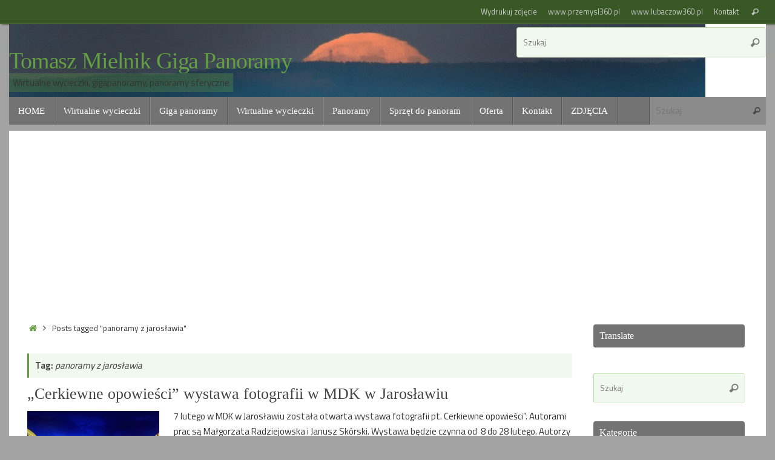

--- FILE ---
content_type: text/html; charset=UTF-8
request_url: https://tomaszmielnik.pl/tag/panoramy-z-jaroslawia/
body_size: 13569
content:
<!DOCTYPE html>
<html dir="ltr" lang="pl-PL" prefix="og: https://ogp.me/ns#">
<head>
<meta name="viewport" content="width=device-width, user-scalable=no, initial-scale=1.0, minimum-scale=1.0, maximum-scale=1.0">
<meta http-equiv="Content-Type" content="text/html; charset=UTF-8" />
<link rel="profile" href="http://gmpg.org/xfn/11" />
<link rel="pingback" href="https://tomaszmielnik.pl/xmlrpc.php" />
<title>panoramy z jarosławia | Tomasz Mielnik Giga Panoramy</title>
	<style>img:is([sizes="auto" i], [sizes^="auto," i]) { contain-intrinsic-size: 3000px 1500px }</style>
	
		<!-- All in One SEO 4.7.3 - aioseo.com -->
		<meta name="robots" content="max-image-preview:large" />
		<meta name="google-site-verification" content="tKgO6zGk8KsT9Oy4DTUC4HQOblqjcnOfG9kKZ32pUXI" />
		<meta name="keywords" content="cierkiewne opowieści,cerkwie,panoramy z jarosławiu,jarosław" />
		<link rel="canonical" href="https://tomaszmielnik.pl/tag/panoramy-z-jaroslawia/" />
		<meta name="generator" content="All in One SEO (AIOSEO) 4.7.3" />
		<script type="application/ld+json" class="aioseo-schema">
			{"@context":"https:\/\/schema.org","@graph":[{"@type":"BreadcrumbList","@id":"https:\/\/tomaszmielnik.pl\/tag\/panoramy-z-jaroslawia\/#breadcrumblist","itemListElement":[{"@type":"ListItem","@id":"https:\/\/tomaszmielnik.pl\/#listItem","position":1,"name":"Dom","item":"https:\/\/tomaszmielnik.pl\/","nextItem":"https:\/\/tomaszmielnik.pl\/tag\/panoramy-z-jaroslawia\/#listItem"},{"@type":"ListItem","@id":"https:\/\/tomaszmielnik.pl\/tag\/panoramy-z-jaroslawia\/#listItem","position":2,"name":"panoramy z jaros\u0142awia","previousItem":"https:\/\/tomaszmielnik.pl\/#listItem"}]},{"@type":"CollectionPage","@id":"https:\/\/tomaszmielnik.pl\/tag\/panoramy-z-jaroslawia\/#collectionpage","url":"https:\/\/tomaszmielnik.pl\/tag\/panoramy-z-jaroslawia\/","name":"panoramy z jaros\u0142awia | Tomasz Mielnik Giga Panoramy","inLanguage":"pl-PL","isPartOf":{"@id":"https:\/\/tomaszmielnik.pl\/#website"},"breadcrumb":{"@id":"https:\/\/tomaszmielnik.pl\/tag\/panoramy-z-jaroslawia\/#breadcrumblist"}},{"@type":"Organization","@id":"https:\/\/tomaszmielnik.pl\/#organization","name":"Tomasz Mielnik Giga Panoramy","description":"Wirtualne wycieczki, gigapanoramy, panoramy sferyczne","url":"https:\/\/tomaszmielnik.pl\/","sameAs":["https:\/\/www.facebook.com\/profile.php?id=100050205142007","https:\/\/www.instagram.com\/lubaczow360\/","https:\/\/www.youtube.com\/@TomaszMielnikpl\/videos"]},{"@type":"WebSite","@id":"https:\/\/tomaszmielnik.pl\/#website","url":"https:\/\/tomaszmielnik.pl\/","name":"Tomasz Mielnik Giga Panoramy","description":"Wirtualne wycieczki, gigapanoramy, panoramy sferyczne","inLanguage":"pl-PL","publisher":{"@id":"https:\/\/tomaszmielnik.pl\/#organization"}}]}
		</script>
		<!-- All in One SEO -->

<link rel='dns-prefetch' href='//www.googletagmanager.com' />
<link rel='dns-prefetch' href='//fonts.googleapis.com' />
<link rel='dns-prefetch' href='//pagead2.googlesyndication.com' />
<link rel="alternate" type="application/rss+xml" title="Tomasz Mielnik Giga Panoramy &raquo; Kanał z wpisami" href="https://tomaszmielnik.pl/feed/" />
<link rel="alternate" type="application/rss+xml" title="Tomasz Mielnik Giga Panoramy &raquo; Kanał z komentarzami" href="https://tomaszmielnik.pl/comments/feed/" />
<link rel="alternate" type="application/rss+xml" title="Tomasz Mielnik Giga Panoramy &raquo; Kanał z wpisami otagowanymi jako panoramy z jarosławia" href="https://tomaszmielnik.pl/tag/panoramy-z-jaroslawia/feed/" />
		<!-- This site uses the Google Analytics by MonsterInsights plugin v9.1.1 - Using Analytics tracking - https://www.monsterinsights.com/ -->
		<!-- Note: MonsterInsights is not currently configured on this site. The site owner needs to authenticate with Google Analytics in the MonsterInsights settings panel. -->
					<!-- No tracking code set -->
				<!-- / Google Analytics by MonsterInsights -->
		<script type="text/javascript">
/* <![CDATA[ */
window._wpemojiSettings = {"baseUrl":"https:\/\/s.w.org\/images\/core\/emoji\/15.0.3\/72x72\/","ext":".png","svgUrl":"https:\/\/s.w.org\/images\/core\/emoji\/15.0.3\/svg\/","svgExt":".svg","source":{"concatemoji":"https:\/\/tomaszmielnik.pl\/wp-includes\/js\/wp-emoji-release.min.js?ver=6.7.4"}};
/*! This file is auto-generated */
!function(i,n){var o,s,e;function c(e){try{var t={supportTests:e,timestamp:(new Date).valueOf()};sessionStorage.setItem(o,JSON.stringify(t))}catch(e){}}function p(e,t,n){e.clearRect(0,0,e.canvas.width,e.canvas.height),e.fillText(t,0,0);var t=new Uint32Array(e.getImageData(0,0,e.canvas.width,e.canvas.height).data),r=(e.clearRect(0,0,e.canvas.width,e.canvas.height),e.fillText(n,0,0),new Uint32Array(e.getImageData(0,0,e.canvas.width,e.canvas.height).data));return t.every(function(e,t){return e===r[t]})}function u(e,t,n){switch(t){case"flag":return n(e,"\ud83c\udff3\ufe0f\u200d\u26a7\ufe0f","\ud83c\udff3\ufe0f\u200b\u26a7\ufe0f")?!1:!n(e,"\ud83c\uddfa\ud83c\uddf3","\ud83c\uddfa\u200b\ud83c\uddf3")&&!n(e,"\ud83c\udff4\udb40\udc67\udb40\udc62\udb40\udc65\udb40\udc6e\udb40\udc67\udb40\udc7f","\ud83c\udff4\u200b\udb40\udc67\u200b\udb40\udc62\u200b\udb40\udc65\u200b\udb40\udc6e\u200b\udb40\udc67\u200b\udb40\udc7f");case"emoji":return!n(e,"\ud83d\udc26\u200d\u2b1b","\ud83d\udc26\u200b\u2b1b")}return!1}function f(e,t,n){var r="undefined"!=typeof WorkerGlobalScope&&self instanceof WorkerGlobalScope?new OffscreenCanvas(300,150):i.createElement("canvas"),a=r.getContext("2d",{willReadFrequently:!0}),o=(a.textBaseline="top",a.font="600 32px Arial",{});return e.forEach(function(e){o[e]=t(a,e,n)}),o}function t(e){var t=i.createElement("script");t.src=e,t.defer=!0,i.head.appendChild(t)}"undefined"!=typeof Promise&&(o="wpEmojiSettingsSupports",s=["flag","emoji"],n.supports={everything:!0,everythingExceptFlag:!0},e=new Promise(function(e){i.addEventListener("DOMContentLoaded",e,{once:!0})}),new Promise(function(t){var n=function(){try{var e=JSON.parse(sessionStorage.getItem(o));if("object"==typeof e&&"number"==typeof e.timestamp&&(new Date).valueOf()<e.timestamp+604800&&"object"==typeof e.supportTests)return e.supportTests}catch(e){}return null}();if(!n){if("undefined"!=typeof Worker&&"undefined"!=typeof OffscreenCanvas&&"undefined"!=typeof URL&&URL.createObjectURL&&"undefined"!=typeof Blob)try{var e="postMessage("+f.toString()+"("+[JSON.stringify(s),u.toString(),p.toString()].join(",")+"));",r=new Blob([e],{type:"text/javascript"}),a=new Worker(URL.createObjectURL(r),{name:"wpTestEmojiSupports"});return void(a.onmessage=function(e){c(n=e.data),a.terminate(),t(n)})}catch(e){}c(n=f(s,u,p))}t(n)}).then(function(e){for(var t in e)n.supports[t]=e[t],n.supports.everything=n.supports.everything&&n.supports[t],"flag"!==t&&(n.supports.everythingExceptFlag=n.supports.everythingExceptFlag&&n.supports[t]);n.supports.everythingExceptFlag=n.supports.everythingExceptFlag&&!n.supports.flag,n.DOMReady=!1,n.readyCallback=function(){n.DOMReady=!0}}).then(function(){return e}).then(function(){var e;n.supports.everything||(n.readyCallback(),(e=n.source||{}).concatemoji?t(e.concatemoji):e.wpemoji&&e.twemoji&&(t(e.twemoji),t(e.wpemoji)))}))}((window,document),window._wpemojiSettings);
/* ]]> */
</script>
<style id='wp-emoji-styles-inline-css' type='text/css'>

	img.wp-smiley, img.emoji {
		display: inline !important;
		border: none !important;
		box-shadow: none !important;
		height: 1em !important;
		width: 1em !important;
		margin: 0 0.07em !important;
		vertical-align: -0.1em !important;
		background: none !important;
		padding: 0 !important;
	}
</style>
<link rel='stylesheet' id='wp-block-library-css' href='https://tomaszmielnik.pl/wp-includes/css/dist/block-library/style.min.css?ver=6.7.4' type='text/css' media='all' />
<style id='classic-theme-styles-inline-css' type='text/css'>
/*! This file is auto-generated */
.wp-block-button__link{color:#fff;background-color:#32373c;border-radius:9999px;box-shadow:none;text-decoration:none;padding:calc(.667em + 2px) calc(1.333em + 2px);font-size:1.125em}.wp-block-file__button{background:#32373c;color:#fff;text-decoration:none}
</style>
<style id='global-styles-inline-css' type='text/css'>
:root{--wp--preset--aspect-ratio--square: 1;--wp--preset--aspect-ratio--4-3: 4/3;--wp--preset--aspect-ratio--3-4: 3/4;--wp--preset--aspect-ratio--3-2: 3/2;--wp--preset--aspect-ratio--2-3: 2/3;--wp--preset--aspect-ratio--16-9: 16/9;--wp--preset--aspect-ratio--9-16: 9/16;--wp--preset--color--black: #000000;--wp--preset--color--cyan-bluish-gray: #abb8c3;--wp--preset--color--white: #ffffff;--wp--preset--color--pale-pink: #f78da7;--wp--preset--color--vivid-red: #cf2e2e;--wp--preset--color--luminous-vivid-orange: #ff6900;--wp--preset--color--luminous-vivid-amber: #fcb900;--wp--preset--color--light-green-cyan: #7bdcb5;--wp--preset--color--vivid-green-cyan: #00d084;--wp--preset--color--pale-cyan-blue: #8ed1fc;--wp--preset--color--vivid-cyan-blue: #0693e3;--wp--preset--color--vivid-purple: #9b51e0;--wp--preset--gradient--vivid-cyan-blue-to-vivid-purple: linear-gradient(135deg,rgba(6,147,227,1) 0%,rgb(155,81,224) 100%);--wp--preset--gradient--light-green-cyan-to-vivid-green-cyan: linear-gradient(135deg,rgb(122,220,180) 0%,rgb(0,208,130) 100%);--wp--preset--gradient--luminous-vivid-amber-to-luminous-vivid-orange: linear-gradient(135deg,rgba(252,185,0,1) 0%,rgba(255,105,0,1) 100%);--wp--preset--gradient--luminous-vivid-orange-to-vivid-red: linear-gradient(135deg,rgba(255,105,0,1) 0%,rgb(207,46,46) 100%);--wp--preset--gradient--very-light-gray-to-cyan-bluish-gray: linear-gradient(135deg,rgb(238,238,238) 0%,rgb(169,184,195) 100%);--wp--preset--gradient--cool-to-warm-spectrum: linear-gradient(135deg,rgb(74,234,220) 0%,rgb(151,120,209) 20%,rgb(207,42,186) 40%,rgb(238,44,130) 60%,rgb(251,105,98) 80%,rgb(254,248,76) 100%);--wp--preset--gradient--blush-light-purple: linear-gradient(135deg,rgb(255,206,236) 0%,rgb(152,150,240) 100%);--wp--preset--gradient--blush-bordeaux: linear-gradient(135deg,rgb(254,205,165) 0%,rgb(254,45,45) 50%,rgb(107,0,62) 100%);--wp--preset--gradient--luminous-dusk: linear-gradient(135deg,rgb(255,203,112) 0%,rgb(199,81,192) 50%,rgb(65,88,208) 100%);--wp--preset--gradient--pale-ocean: linear-gradient(135deg,rgb(255,245,203) 0%,rgb(182,227,212) 50%,rgb(51,167,181) 100%);--wp--preset--gradient--electric-grass: linear-gradient(135deg,rgb(202,248,128) 0%,rgb(113,206,126) 100%);--wp--preset--gradient--midnight: linear-gradient(135deg,rgb(2,3,129) 0%,rgb(40,116,252) 100%);--wp--preset--font-size--small: 13px;--wp--preset--font-size--medium: 20px;--wp--preset--font-size--large: 36px;--wp--preset--font-size--x-large: 42px;--wp--preset--spacing--20: 0.44rem;--wp--preset--spacing--30: 0.67rem;--wp--preset--spacing--40: 1rem;--wp--preset--spacing--50: 1.5rem;--wp--preset--spacing--60: 2.25rem;--wp--preset--spacing--70: 3.38rem;--wp--preset--spacing--80: 5.06rem;--wp--preset--shadow--natural: 6px 6px 9px rgba(0, 0, 0, 0.2);--wp--preset--shadow--deep: 12px 12px 50px rgba(0, 0, 0, 0.4);--wp--preset--shadow--sharp: 6px 6px 0px rgba(0, 0, 0, 0.2);--wp--preset--shadow--outlined: 6px 6px 0px -3px rgba(255, 255, 255, 1), 6px 6px rgba(0, 0, 0, 1);--wp--preset--shadow--crisp: 6px 6px 0px rgba(0, 0, 0, 1);}:where(.is-layout-flex){gap: 0.5em;}:where(.is-layout-grid){gap: 0.5em;}body .is-layout-flex{display: flex;}.is-layout-flex{flex-wrap: wrap;align-items: center;}.is-layout-flex > :is(*, div){margin: 0;}body .is-layout-grid{display: grid;}.is-layout-grid > :is(*, div){margin: 0;}:where(.wp-block-columns.is-layout-flex){gap: 2em;}:where(.wp-block-columns.is-layout-grid){gap: 2em;}:where(.wp-block-post-template.is-layout-flex){gap: 1.25em;}:where(.wp-block-post-template.is-layout-grid){gap: 1.25em;}.has-black-color{color: var(--wp--preset--color--black) !important;}.has-cyan-bluish-gray-color{color: var(--wp--preset--color--cyan-bluish-gray) !important;}.has-white-color{color: var(--wp--preset--color--white) !important;}.has-pale-pink-color{color: var(--wp--preset--color--pale-pink) !important;}.has-vivid-red-color{color: var(--wp--preset--color--vivid-red) !important;}.has-luminous-vivid-orange-color{color: var(--wp--preset--color--luminous-vivid-orange) !important;}.has-luminous-vivid-amber-color{color: var(--wp--preset--color--luminous-vivid-amber) !important;}.has-light-green-cyan-color{color: var(--wp--preset--color--light-green-cyan) !important;}.has-vivid-green-cyan-color{color: var(--wp--preset--color--vivid-green-cyan) !important;}.has-pale-cyan-blue-color{color: var(--wp--preset--color--pale-cyan-blue) !important;}.has-vivid-cyan-blue-color{color: var(--wp--preset--color--vivid-cyan-blue) !important;}.has-vivid-purple-color{color: var(--wp--preset--color--vivid-purple) !important;}.has-black-background-color{background-color: var(--wp--preset--color--black) !important;}.has-cyan-bluish-gray-background-color{background-color: var(--wp--preset--color--cyan-bluish-gray) !important;}.has-white-background-color{background-color: var(--wp--preset--color--white) !important;}.has-pale-pink-background-color{background-color: var(--wp--preset--color--pale-pink) !important;}.has-vivid-red-background-color{background-color: var(--wp--preset--color--vivid-red) !important;}.has-luminous-vivid-orange-background-color{background-color: var(--wp--preset--color--luminous-vivid-orange) !important;}.has-luminous-vivid-amber-background-color{background-color: var(--wp--preset--color--luminous-vivid-amber) !important;}.has-light-green-cyan-background-color{background-color: var(--wp--preset--color--light-green-cyan) !important;}.has-vivid-green-cyan-background-color{background-color: var(--wp--preset--color--vivid-green-cyan) !important;}.has-pale-cyan-blue-background-color{background-color: var(--wp--preset--color--pale-cyan-blue) !important;}.has-vivid-cyan-blue-background-color{background-color: var(--wp--preset--color--vivid-cyan-blue) !important;}.has-vivid-purple-background-color{background-color: var(--wp--preset--color--vivid-purple) !important;}.has-black-border-color{border-color: var(--wp--preset--color--black) !important;}.has-cyan-bluish-gray-border-color{border-color: var(--wp--preset--color--cyan-bluish-gray) !important;}.has-white-border-color{border-color: var(--wp--preset--color--white) !important;}.has-pale-pink-border-color{border-color: var(--wp--preset--color--pale-pink) !important;}.has-vivid-red-border-color{border-color: var(--wp--preset--color--vivid-red) !important;}.has-luminous-vivid-orange-border-color{border-color: var(--wp--preset--color--luminous-vivid-orange) !important;}.has-luminous-vivid-amber-border-color{border-color: var(--wp--preset--color--luminous-vivid-amber) !important;}.has-light-green-cyan-border-color{border-color: var(--wp--preset--color--light-green-cyan) !important;}.has-vivid-green-cyan-border-color{border-color: var(--wp--preset--color--vivid-green-cyan) !important;}.has-pale-cyan-blue-border-color{border-color: var(--wp--preset--color--pale-cyan-blue) !important;}.has-vivid-cyan-blue-border-color{border-color: var(--wp--preset--color--vivid-cyan-blue) !important;}.has-vivid-purple-border-color{border-color: var(--wp--preset--color--vivid-purple) !important;}.has-vivid-cyan-blue-to-vivid-purple-gradient-background{background: var(--wp--preset--gradient--vivid-cyan-blue-to-vivid-purple) !important;}.has-light-green-cyan-to-vivid-green-cyan-gradient-background{background: var(--wp--preset--gradient--light-green-cyan-to-vivid-green-cyan) !important;}.has-luminous-vivid-amber-to-luminous-vivid-orange-gradient-background{background: var(--wp--preset--gradient--luminous-vivid-amber-to-luminous-vivid-orange) !important;}.has-luminous-vivid-orange-to-vivid-red-gradient-background{background: var(--wp--preset--gradient--luminous-vivid-orange-to-vivid-red) !important;}.has-very-light-gray-to-cyan-bluish-gray-gradient-background{background: var(--wp--preset--gradient--very-light-gray-to-cyan-bluish-gray) !important;}.has-cool-to-warm-spectrum-gradient-background{background: var(--wp--preset--gradient--cool-to-warm-spectrum) !important;}.has-blush-light-purple-gradient-background{background: var(--wp--preset--gradient--blush-light-purple) !important;}.has-blush-bordeaux-gradient-background{background: var(--wp--preset--gradient--blush-bordeaux) !important;}.has-luminous-dusk-gradient-background{background: var(--wp--preset--gradient--luminous-dusk) !important;}.has-pale-ocean-gradient-background{background: var(--wp--preset--gradient--pale-ocean) !important;}.has-electric-grass-gradient-background{background: var(--wp--preset--gradient--electric-grass) !important;}.has-midnight-gradient-background{background: var(--wp--preset--gradient--midnight) !important;}.has-small-font-size{font-size: var(--wp--preset--font-size--small) !important;}.has-medium-font-size{font-size: var(--wp--preset--font-size--medium) !important;}.has-large-font-size{font-size: var(--wp--preset--font-size--large) !important;}.has-x-large-font-size{font-size: var(--wp--preset--font-size--x-large) !important;}
:where(.wp-block-post-template.is-layout-flex){gap: 1.25em;}:where(.wp-block-post-template.is-layout-grid){gap: 1.25em;}
:where(.wp-block-columns.is-layout-flex){gap: 2em;}:where(.wp-block-columns.is-layout-grid){gap: 2em;}
:root :where(.wp-block-pullquote){font-size: 1.5em;line-height: 1.6;}
</style>
<link rel='stylesheet' id='tempera-fonts-css' href='https://tomaszmielnik.pl/wp-content/themes/tempera/fonts/fontfaces.css?ver=1.8.2' type='text/css' media='all' />
<link rel='stylesheet' id='tempera-googlefonts-css' href='//fonts.googleapis.com/css?family=Titillium+Web:400,600' type='text/css' media='screen' />
<link rel='stylesheet' id='tempera-style-css' href='https://tomaszmielnik.pl/wp-content/themes/tempera/style.css?ver=1.8.2' type='text/css' media='all' />
<style id='tempera-style-inline-css' type='text/css'>
#header, #main, #topbar-inner { max-width: 1250px; } #container.one-column { } #container.two-columns-right #secondary { width:260px; float:right; } #container.two-columns-right #content { width:calc(100% - 290px); float:left; } #container.two-columns-left #primary { width:260px; float:left; } #container.two-columns-left #content { width:calc(100% - 290px); float:right; } #container.three-columns-right .sidey { width:130px; float:left; } #container.three-columns-right #primary { margin-left:15px; margin-right:15px; } #container.three-columns-right #content { width: calc(100% - 290px); float:left;} #container.three-columns-left .sidey { width:130px; float:left; } #container.three-columns-left #secondary {margin-left:15px; margin-right:15px; } #container.three-columns-left #content { width: calc(100% - 290px); float:right; } #container.three-columns-sided .sidey { width:130px; float:left; } #container.three-columns-sided #secondary { float:right; } #container.three-columns-sided #content { width: calc(100% - 320px); float:right; margin: 0 160px 0 -1250px; } body { font-family: "Titillium Web"; } #content h1.entry-title a, #content h2.entry-title a, #content h1.entry-title , #content h2.entry-title { font-family: "Ogólna czcionka"; } .widget-title, .widget-title a { font-family: "Ogólna czcionka"; } .entry-content h1, .entry-content h2, .entry-content h3, .entry-content h4, .entry-content h5, .entry-content h6, #comments #reply-title, .nivo-caption h2, #front-text1 h2, #front-text2 h2, .column-header-image, .column-header-noimage { font-family: "Ogólna czcionka"; } #site-title span a { font-family: "Ogólna czcionka"; } #access ul li a, #access ul li a span { font-family: "Ogólna czcionka"; } body { color: #333333; background-color: #EEE } a { color: #639e43; } a:hover,.entry-meta span a:hover, .comments-link a:hover { color: #333; } #header { background-color: #fff; } #site-title span a { color:#639e43; } #site-description { color:#333; background-color: rgba(99,158,67,0.3); padding-left: 6px; } .socials a { background-color: #639e43; } .socials .socials-hover { background-color: #333; } /* Main menu top level */ #access a, #nav-toggle span, li.menu-main-search .searchform input[type="search"] { color: #ffffff; } li.menu-main-search .searchform input[type="search"] { background-color: #8b8b8b; border-left-color: #555555; } #access, #nav-toggle {background-color: #737373; } #access > .menu > ul > li > a > span { border-color: #555555; -webkit-box-shadow: 1px 0 0 #8b8b8b; box-shadow: 1px 0 0 #8b8b8b; } /*.rtl #access > .menu > ul > li > a > span { -webkit-box-shadow: -1px 0 0 #8b8b8b; box-shadow: -1px 0 0 #8b8b8b; } */ #access a:hover {background-color: #808080; } #access ul li.current_page_item > a, #access ul li.current-menu-item > a, #access ul li.current_page_ancestor > a, #access ul li.current-menu-ancestor > a { background-color: #808080; } /* Main menu Submenus */ #access > .menu > ul > li > ul:before {border-bottom-color:#444;} #access ul ul ul li:first-child:before { border-right-color:#444;} #access ul ul li { background-color:#444; border-top-color:#525252; border-bottom-color:#393939} #access ul ul li a{color:#DDDDDD} #access ul ul li a:hover{background:#525252} #access ul ul li.current_page_item > a, #access ul ul li.current-menu-item > a, #access ul ul li.current_page_ancestor > a, #access ul ul li.current-menu-ancestor > a { background-color:#525252; } #topbar { background-color: #375825;border-bottom-color:#5f804d; box-shadow:3px 0 3px #0f3000; } .topmenu ul li a, .topmenu .searchsubmit { color: #CCC; } .topmenu ul li a:hover, .topmenu .searchform input[type="search"] { color: #FFF; border-bottom-color: rgba( 99,158,67, 0.5); } #main { background-color: #FFFFFF; } #author-info, #entry-author-info, #content .page-title { border-color: #639e43; background: #F1F8ED; } #entry-author-info #author-avatar, #author-info #author-avatar { border-color: #DFEED7; } .sidey .widget-container { color: #333333; background-color: #FFFFFF; } .sidey .widget-title { color: #FFFFFF; background-color: #737373;border-color:#4b4b4b;} .sidey .widget-container a {color:#639e43;} .sidey .widget-container a:hover {color:#333;} .entry-content h1, .entry-content h2, .entry-content h3, .entry-content h4, .entry-content h5, .entry-content h6 { color: #444444; } .sticky .entry-header {border-color:#639e43 } .entry-title, .entry-title a { color: #444444; } .entry-title a:hover { color: #222; } #content span.entry-format { color: #ffffff; background-color: #737373; } #footer { color: #eee; background-color: #aaa; } #footer2 { color: #eee; background-color: #375825; } #footer a { color: #639e43; } #footer a:hover { color: #333; } #footer2 a, .footermenu ul li:after { color: #639e43; } #footer2 a:hover { color: #fff; } #footer .widget-container { color: #333333; background-color: #FFFFFF; } #footer .widget-title { color: #FFFFFF; background-color: #737373;border-color:#4b4b4b } a.continue-reading-link, #cryout_ajax_more_trigger { color:#ffffff; background:#737373; border-bottom-color:#639e43; } a.continue-reading-link:hover { border-bottom-color:#B9DAA7; } a.continue-reading-link i.crycon-right-dir {color:#639e43} a.continue-reading-link:hover i.crycon-right-dir {color:#B9DAA7} .page-link a, .page-link > span > em {border-color:#B9DAA7} .columnmore a {background:#639e43;color:#F1F8ED} .columnmore a:hover {background:#B9DAA7;} .button, #respond .form-submit input#submit, input[type="submit"], input[type="reset"] { background-color: #639e43; } .button:hover, #respond .form-submit input#submit:hover { background-color: #B9DAA7; } .entry-content tr th, .entry-content thead th { color: #444444; } .entry-content table, .entry-content fieldset, .entry-content tr td, .entry-content tr th, .entry-content thead th { border-color: #B9DAA7; } .entry-content tr.even td { background-color: #F1F8ED !important; } hr { border-color: #B9DAA7; } input[type="text"], input[type="password"], input[type="email"], textarea, select, input[type="color"],input[type="date"],input[type="datetime"],input[type="datetime-local"],input[type="month"],input[type="number"],input[type="range"], input[type="search"],input[type="tel"],input[type="time"],input[type="url"],input[type="week"] { background-color: #F1F8ED; border-color: #B9DAA7 #DFEED7 #DFEED7 #B9DAA7; color: #333333; } input[type="submit"], input[type="reset"] { color: #FFFFFF; background-color: #639e43; } input[type="text"]:hover, input[type="password"]:hover, input[type="email"]:hover, textarea:hover, input[type="color"]:hover, input[type="date"]:hover, input[type="datetime"]:hover, input[type="datetime-local"]:hover, input[type="month"]:hover, input[type="number"]:hover, input[type="range"]:hover, input[type="search"]:hover, input[type="tel"]:hover, input[type="time"]:hover, input[type="url"]:hover, input[type="week"]:hover { background-color: rgba(241,248,237,0.4); } .entry-content pre { border-color: #B9DAA7; border-bottom-color:#639e43;} .entry-content code { background-color:#F1F8ED;} .entry-content blockquote { border-color: #DFEED7; } abbr, acronym { border-color: #333333; } .comment-meta a { color: #333333; } #respond .form-allowed-tags { color: #999999; } .entry-meta .crycon-metas:before {color:#666;} .entry-meta span a, .comments-link a, .entry-meta {color:#666;} .entry-meta span a:hover, .comments-link a:hover {} .nav-next a:hover {} .nav-previous a:hover { } .pagination { border-color:#e7eee3;} .pagination span, .pagination a { background:#F1F8ED; border-left-color:#d7ded3; border-right-color:#fffffd; } .pagination a:hover { background: #f9fff5; } #searchform input[type="text"] {color:#999999;} .caption-accented .wp-caption { background-color:rgba(99,158,67,0.8); color:#FFFFFF} .tempera-image-one .entry-content img[class*='align'], .tempera-image-one .entry-summary img[class*='align'], .tempera-image-two .entry-content img[class*='align'], .tempera-image-two .entry-summary img[class*='align'], .tempera-image-one .entry-content [class*='wp-block'][class*='align'] img, .tempera-image-one .entry-summary [class*='wp-block'][class*='align'] img, .tempera-image-two .entry-content [class*='wp-block'][class*='align'] img, .tempera-image-two .entry-summary [class*='wp-block'][class*='align'] img { border-color:#639e43;} html { font-size:15px; line-height:1.7; } .entry-content, .entry-summary, #frontpage blockquote { text-align:inherit; } .entry-content, .entry-summary, .widget-area { } #content h1.entry-title, #content h2.entry-title { font-size:26px ;} .widget-title, .widget-title a { font-size:16px ;} h1 { font-size: 2.105em; } h2 { font-size: 1.835em; } h3 { font-size: 1.565em; } h4 { font-size: 1.295em; } h5 { font-size: 1.025em; } h6 { font-size: 0.755em; } #site-title { font-size:38px ;} #access ul li a, li.menu-main-search .searchform input[type="search"] { font-size:15px ;} .comments-link span { display:none;} #header-container > div { margin:40px 0 0 0px;} .entry-content p, .entry-content ul, .entry-content ol, .entry-content dd, .entry-content pre, .entry-content hr, .entry-summary p, .commentlist p { margin-bottom: 1.0em; } header.entry-header > .entry-meta { display: none; } #toTop {background:#FFFFFF;margin-left:1400px;} #toTop:hover .crycon-back2top:before {color:#B9DAA7;} @media (max-width: 1295px) { #footer2 #toTop { position: relative; margin-left: auto !important; margin-right: auto !important; bottom: 0; display: block; width: 45px; border-radius: 4px 4px 0 0; opacity: 1; } } #main {margin-top:0px; } #forbottom {margin-left: 30px; margin-right: 30px;} #header-widget-area { width: 33%; } #branding { height:120px; } 
</style>
<link rel='stylesheet' id='tempera-mobile-css' href='https://tomaszmielnik.pl/wp-content/themes/tempera/styles/style-mobile.css?ver=1.8.2' type='text/css' media='all' />
<script type="text/javascript" src="https://tomaszmielnik.pl/wp-includes/js/jquery/jquery.min.js?ver=3.7.1" id="jquery-core-js"></script>
<script type="text/javascript" src="https://tomaszmielnik.pl/wp-includes/js/jquery/jquery-migrate.min.js?ver=3.4.1" id="jquery-migrate-js"></script>

<!-- Google tag (gtag.js) snippet added by Site Kit -->

<!-- Google Analytics snippet added by Site Kit -->
<script type="text/javascript" src="https://www.googletagmanager.com/gtag/js?id=GT-T5JX7PM" id="google_gtagjs-js" async></script>
<script type="text/javascript" id="google_gtagjs-js-after">
/* <![CDATA[ */
window.dataLayer = window.dataLayer || [];function gtag(){dataLayer.push(arguments);}
gtag("set","linker",{"domains":["tomaszmielnik.pl"]});
gtag("js", new Date());
gtag("set", "developer_id.dZTNiMT", true);
gtag("config", "GT-T5JX7PM");
/* ]]> */
</script>

<!-- End Google tag (gtag.js) snippet added by Site Kit -->
<script type="text/javascript" id="ai-js-js-extra">
/* <![CDATA[ */
var MyAjax = {"ajaxurl":"https:\/\/tomaszmielnik.pl\/wp-admin\/admin-ajax.php","security":"c460326f8e"};
/* ]]> */
</script>
<script type="text/javascript" src="https://tomaszmielnik.pl/wp-content/plugins/advanced-iframe/js/ai.min.js?ver=287583" id="ai-js-js"></script>
<link rel="https://api.w.org/" href="https://tomaszmielnik.pl/wp-json/" /><link rel="alternate" title="JSON" type="application/json" href="https://tomaszmielnik.pl/wp-json/wp/v2/tags/93" /><link rel="EditURI" type="application/rsd+xml" title="RSD" href="https://tomaszmielnik.pl/xmlrpc.php?rsd" />
<meta name="generator" content="WordPress 6.7.4" />
<meta name="generator" content="Site Kit by Google 1.137.0" />
<!-- Google AdSense meta tags added by Site Kit -->
<meta name="google-adsense-platform-account" content="ca-host-pub-2644536267352236">
<meta name="google-adsense-platform-domain" content="sitekit.withgoogle.com">
<!-- End Google AdSense meta tags added by Site Kit -->
<style type="text/css" id="custom-background-css">
body.custom-background { background-color: #a3a3a3; }
</style>
	
<!-- Google AdSense snippet added by Site Kit -->
<script type="text/javascript" async="async" src="https://pagead2.googlesyndication.com/pagead/js/adsbygoogle.js?client=ca-pub-5021548454948887&amp;host=ca-host-pub-2644536267352236" crossorigin="anonymous"></script>

<!-- End Google AdSense snippet added by Site Kit -->
	<!--[if lt IE 9]>
	<script>
	document.createElement('header');
	document.createElement('nav');
	document.createElement('section');
	document.createElement('article');
	document.createElement('aside');
	document.createElement('footer');
	</script>
	<![endif]-->
	</head>
<body class="archive tag tag-panoramy-z-jaroslawia tag-93 custom-background tempera-image-one caption-dark tempera-comment-placeholders tempera-menu-left">

	<a class="skip-link screen-reader-text" href="#main" title="Przejdź do treści"> Przejdź do treści </a>
	
<div id="wrapper" class="hfeed">
<div id="topbar" ><div id="topbar-inner"> <nav class="topmenu"><ul id="menu-odnosniki-na-gorze" class="menu"><li id="menu-item-1588" class="menu-item menu-item-type-custom menu-item-object-custom menu-item-1588"><a href="https://wydrukujfotografie.pl/Tomasz.Mielnik">Wydrukuj zdjęcie</a></li>
<li id="menu-item-415" class="menu-item menu-item-type-custom menu-item-object-custom menu-item-415"><a href="http://przemysl360.pl">www.przemysl360.pl</a></li>
<li id="menu-item-416" class="menu-item menu-item-type-custom menu-item-object-custom menu-item-416"><a href="http://www.lubaczow360.pl">www.lubaczow360.pl</a></li>
<li id="menu-item-414" class="menu-item menu-item-type-post_type menu-item-object-page menu-item-414"><a href="https://tomaszmielnik.pl/przemysl-3-giga-pikseli/">Kontakt</a></li>
<li class='menu-header-search'> <i class='search-icon'></i> 
<form role="search" method="get" class="searchform" action="https://tomaszmielnik.pl/">
	<label>
		<span class="screen-reader-text">Search for:</span>
		<input type="search" class="s" placeholder="Szukaj" value="" name="s" />
	</label>
	<button type="submit" class="searchsubmit"><span class="screen-reader-text">Szukaj</span><i class="crycon-search"></i></button>
</form>
</li></ul></nav> </div></div>

<div id="header-full">
	<header id="header">
		<div id="masthead">
			<div id="branding" role="banner" >
				<img id="bg_image" alt="Tomasz Mielnik Giga Panoramy" title="Tomasz Mielnik Giga Panoramy" src="https://tomaszmielnik.pl/wp-content/uploads/2013/11/cropped-DSC_84691.jpg"  />	<div id="header-container">
	<div><div id="site-title"><span> <a href="https://tomaszmielnik.pl/" title="Tomasz Mielnik Giga Panoramy" rel="home">Tomasz Mielnik Giga Panoramy</a> </span></div><div id="site-description" >Wirtualne wycieczki, gigapanoramy, panoramy sferyczne</div></div></div>						<div id="header-widget-area">
			<ul class="yoyo">
				<li id="search-6" class="widget-container widget_search">
<form role="search" method="get" class="searchform" action="https://tomaszmielnik.pl/">
	<label>
		<span class="screen-reader-text">Search for:</span>
		<input type="search" class="s" placeholder="Szukaj" value="" name="s" />
	</label>
	<button type="submit" class="searchsubmit"><span class="screen-reader-text">Szukaj</span><i class="crycon-search"></i></button>
</form>
</li>			</ul>
		</div>
					<div style="clear:both;"></div>
			</div><!-- #branding -->
			<button id="nav-toggle"><span>&nbsp;</span></button>
			<nav id="access" class="jssafe" role="navigation">
					<div class="skip-link screen-reader-text"><a href="#content" title="Przejdź do treści">
		Przejdź do treści	</a></div>
	<div class="menu"><ul id="prime_nav" class="menu"><li id="menu-item-419" class="menu-item menu-item-type-custom menu-item-object-custom menu-item-home menu-item-419"><a href="http://tomaszmielnik.pl"><span>HOME</span></a></li>
<li id="menu-item-177" class="menu-item menu-item-type-taxonomy menu-item-object-category menu-item-177"><a href="https://tomaszmielnik.pl/category/wirtualne-wycieczki/"><span>Wirtualne wycieczki</span></a></li>
<li id="menu-item-178" class="menu-item menu-item-type-taxonomy menu-item-object-category menu-item-178"><a href="https://tomaszmielnik.pl/category/giga-panoramy-2/"><span>Giga panoramy</span></a></li>
<li id="menu-item-408" class="menu-item menu-item-type-taxonomy menu-item-object-category menu-item-408"><a href="https://tomaszmielnik.pl/category/wirtualne-wycieczki/"><span>Wirtualne wycieczki</span></a></li>
<li id="menu-item-410" class="menu-item menu-item-type-taxonomy menu-item-object-category menu-item-410"><a href="https://tomaszmielnik.pl/category/pojedyncze-panoramy/"><span>Panoramy</span></a></li>
<li id="menu-item-411" class="menu-item menu-item-type-taxonomy menu-item-object-category menu-item-411"><a href="https://tomaszmielnik.pl/category/sprzet-do-panoram/"><span>Sprzęt do panoram</span></a></li>
<li id="menu-item-49" class="menu-item menu-item-type-post_type menu-item-object-page menu-item-49"><a href="https://tomaszmielnik.pl/oferta/"><span>Oferta</span></a></li>
<li id="menu-item-41" class="menu-item menu-item-type-post_type menu-item-object-page menu-item-41"><a href="https://tomaszmielnik.pl/przemysl-3-giga-pikseli/"><span>Kontakt</span></a></li>
<li id="menu-item-1589" class="menu-item menu-item-type-custom menu-item-object-custom menu-item-1589"><a href="https://wydrukujfotografie.pl/Tomasz.Mielnik"><span>ZDJĘCIA</span></a></li>
<li class='menu-main-search'> 
<form role="search" method="get" class="searchform" action="https://tomaszmielnik.pl/">
	<label>
		<span class="screen-reader-text">Search for:</span>
		<input type="search" class="s" placeholder="Szukaj" value="" name="s" />
	</label>
	<button type="submit" class="searchsubmit"><span class="screen-reader-text">Szukaj</span><i class="crycon-search"></i></button>
</form>
 </li></ul></div>			</nav><!-- #access -->
		</div><!-- #masthead -->
	</header><!-- #header -->
</div><!-- #header-full -->

<div style="clear:both;height:0;"> </div>

<div id="main" class="main">
			<div  id="forbottom" >
		
		<div style="clear:both;"> </div>

		
		<section id="container" class="two-columns-right">
	
			<div id="content" role="main">
			<div class="breadcrumbs"><a href="https://tomaszmielnik.pl"><i class="crycon-homebread"></i><span class="screen-reader-text">Home</span></a><i class="crycon-angle-right"></i> <span class="current">Posts tagged "panoramy z jarosławia"</span></div><!--breadcrumbs-->			
			
				<header class="page-header">
					<h1 class="page-title">Tag: <span>panoramy z jarosławia</span></h1>									</header>

								
					
	<article id="post-371" class="post-371 post type-post status-publish format-standard has-post-thumbnail hentry category-wirtualne-wycieczki tag-cerkwie tag-cierkiewne-opowiesci tag-jaroslaw tag-mdk-jaroslaw tag-panoramy-z-jaroslawia">
				
		<header class="entry-header">			
			<h2 class="entry-title">
				<a href="https://tomaszmielnik.pl/cerkiewne-opowiesci-wystawa-fotografii-w-mdk-w-jaroslawiu/" title="Permalink(bezpośredni link) do &#8222;Cerkiewne opowieści&#8221; wystawa fotografii w MDK w Jarosławiu" rel="bookmark">&#8222;Cerkiewne opowieści&#8221; wystawa fotografii w MDK w Jarosławiu</a>
			</h2>
						<div class="entry-meta">
							</div><!-- .entry-meta -->	
		</header><!-- .entry-header -->
		
						
												<div class="entry-summary">
						<a href="https://tomaszmielnik.pl/cerkiewne-opowiesci-wystawa-fotografii-w-mdk-w-jaroslawiu/" title="&quot;Cerkiewne opowieści&quot; wystawa fotografii w MDK w Jarosławiu"><img width="218" height="150" src="https://tomaszmielnik.pl/wp-content/uploads/2014/02/wystawa-8001.jpg" class="alignleft post_thumbnail wp-post-image" alt="Cerkiewne opowieści" decoding="async" srcset="https://tomaszmielnik.pl/wp-content/uploads/2014/02/wystawa-8001.jpg 800w, https://tomaszmielnik.pl/wp-content/uploads/2014/02/wystawa-8001-300x206.jpg 300w" sizes="(max-width: 218px) 100vw, 218px" /></a>						<p>7 lutego w MDK w Jarosławiu została otwarta wystawa fotografii pt. Cerkiewne opowieści&#8221;. Autorami prac są Małgorzata Radziejowska i Janusz Skórski. Wystawa będzie czynna od  8 do 28 lutego. Autorzy pac prowadzą również Fan page na popularnym serwisie społecznościowym. Na wystawie można zobaczyć nie tylko cerkwie jako budynki ale również …</p>
<p class="continue-reading-button"> <a class="continue-reading-link" href="https://tomaszmielnik.pl/cerkiewne-opowiesci-wystawa-fotografii-w-mdk-w-jaroslawiu/">Czytaj dalej<i class="crycon-right-dir"></i></a></p>
						</div><!-- .entry-summary -->
									
		
		<footer class="entry-meta">
			<span><i class="crycon-time crycon-metas" title="Data"></i>
				<time class="onDate date published" datetime="2014-02-10T11:17:50+00:00">
					<a href="https://tomaszmielnik.pl/cerkiewne-opowiesci-wystawa-fotografii-w-mdk-w-jaroslawiu/" rel="bookmark">10/02/2014</a>
				</time>
			   </span><time class="updated"  datetime="2014-02-10T14:19:05+00:00">10/02/2014</time><span class="bl_categ"><i class="crycon-folder-open crycon-metas" title="Kategorie"></i><a href="https://tomaszmielnik.pl/category/wirtualne-wycieczki/" rel="tag">Wirtualne wycieczki</a></span> 		</footer>
	</article><!-- #post-371 -->
	
	
						
					<ul class="yoyo">
					</ul>
				</div><!-- #content -->
			<div id="secondary" class="widget-area sidey" role="complementary">
		
			<ul class="xoxo">
								<li id="text-2" class="widget-container widget_text"><h3 class="widget-title">Translate</h3>			<div class="textwidget"><div id="google_translate_element"></div><script type="text/javascript">
function googleTranslateElementInit() {
  new google.translate.TranslateElement({pageLanguage: 'pl', layout: google.translate.TranslateElement.InlineLayout.SIMPLE, gaTrack: true, gaId: 'UA-36960285-1'}, 'google_translate_element');
}
</script><script type="text/javascript" src="//translate.google.com/translate_a/element.js?cb=googleTranslateElementInit"></script>
        </div>
		</li><li id="search-3" class="widget-container widget_search">
<form role="search" method="get" class="searchform" action="https://tomaszmielnik.pl/">
	<label>
		<span class="screen-reader-text">Search for:</span>
		<input type="search" class="s" placeholder="Szukaj" value="" name="s" />
	</label>
	<button type="submit" class="searchsubmit"><span class="screen-reader-text">Szukaj</span><i class="crycon-search"></i></button>
</form>
</li><li id="categories-3" class="widget-container widget_categories"><h3 class="widget-title">Kategorie</h3>
			<ul>
					<li class="cat-item cat-item-7"><a href="https://tomaszmielnik.pl/category/giga-panoramy-2/">Giga panoramy</a> (7)
</li>
	<li class="cat-item cat-item-49"><a href="https://tomaszmielnik.pl/category/google/">Google Business Photo</a> (2)
</li>
	<li class="cat-item cat-item-53"><a href="https://tomaszmielnik.pl/category/google/zasady/">Na czym to polega</a> (1)
</li>
	<li class="cat-item cat-item-6"><a href="https://tomaszmielnik.pl/category/pojedyncze-panoramy/">Panoramy</a> (24)
</li>
	<li class="cat-item cat-item-94"><a href="https://tomaszmielnik.pl/category/sprzet-do-panoram/">Sprzęt do panoram</a> (4)
</li>
	<li class="cat-item cat-item-5"><a href="https://tomaszmielnik.pl/category/wirtualne-wycieczki/">Wirtualne wycieczki</a> (47)
</li>
			</ul>

			</li><li id="archives-3" class="widget-container widget_archive"><h3 class="widget-title">Archiwa</h3>
			<ul>
					<li><a href='https://tomaszmielnik.pl/2024/12/'>grudzień 2024</a></li>
	<li><a href='https://tomaszmielnik.pl/2024/10/'>październik 2024</a></li>
	<li><a href='https://tomaszmielnik.pl/2021/11/'>listopad 2021</a></li>
	<li><a href='https://tomaszmielnik.pl/2021/04/'>kwiecień 2021</a></li>
	<li><a href='https://tomaszmielnik.pl/2021/02/'>luty 2021</a></li>
	<li><a href='https://tomaszmielnik.pl/2020/07/'>lipiec 2020</a></li>
	<li><a href='https://tomaszmielnik.pl/2020/04/'>kwiecień 2020</a></li>
	<li><a href='https://tomaszmielnik.pl/2020/03/'>marzec 2020</a></li>
	<li><a href='https://tomaszmielnik.pl/2019/12/'>grudzień 2019</a></li>
	<li><a href='https://tomaszmielnik.pl/2019/08/'>sierpień 2019</a></li>
	<li><a href='https://tomaszmielnik.pl/2019/07/'>lipiec 2019</a></li>
	<li><a href='https://tomaszmielnik.pl/2019/01/'>styczeń 2019</a></li>
	<li><a href='https://tomaszmielnik.pl/2018/10/'>październik 2018</a></li>
	<li><a href='https://tomaszmielnik.pl/2018/06/'>czerwiec 2018</a></li>
	<li><a href='https://tomaszmielnik.pl/2018/01/'>styczeń 2018</a></li>
	<li><a href='https://tomaszmielnik.pl/2017/09/'>wrzesień 2017</a></li>
	<li><a href='https://tomaszmielnik.pl/2017/02/'>luty 2017</a></li>
	<li><a href='https://tomaszmielnik.pl/2016/07/'>lipiec 2016</a></li>
	<li><a href='https://tomaszmielnik.pl/2016/03/'>marzec 2016</a></li>
	<li><a href='https://tomaszmielnik.pl/2016/02/'>luty 2016</a></li>
	<li><a href='https://tomaszmielnik.pl/2016/01/'>styczeń 2016</a></li>
	<li><a href='https://tomaszmielnik.pl/2015/11/'>listopad 2015</a></li>
	<li><a href='https://tomaszmielnik.pl/2015/10/'>październik 2015</a></li>
	<li><a href='https://tomaszmielnik.pl/2015/09/'>wrzesień 2015</a></li>
	<li><a href='https://tomaszmielnik.pl/2015/08/'>sierpień 2015</a></li>
	<li><a href='https://tomaszmielnik.pl/2015/07/'>lipiec 2015</a></li>
	<li><a href='https://tomaszmielnik.pl/2015/06/'>czerwiec 2015</a></li>
	<li><a href='https://tomaszmielnik.pl/2015/05/'>maj 2015</a></li>
	<li><a href='https://tomaszmielnik.pl/2015/04/'>kwiecień 2015</a></li>
	<li><a href='https://tomaszmielnik.pl/2015/03/'>marzec 2015</a></li>
	<li><a href='https://tomaszmielnik.pl/2015/01/'>styczeń 2015</a></li>
	<li><a href='https://tomaszmielnik.pl/2014/11/'>listopad 2014</a></li>
	<li><a href='https://tomaszmielnik.pl/2014/10/'>październik 2014</a></li>
	<li><a href='https://tomaszmielnik.pl/2014/09/'>wrzesień 2014</a></li>
	<li><a href='https://tomaszmielnik.pl/2014/08/'>sierpień 2014</a></li>
	<li><a href='https://tomaszmielnik.pl/2014/06/'>czerwiec 2014</a></li>
	<li><a href='https://tomaszmielnik.pl/2014/05/'>maj 2014</a></li>
	<li><a href='https://tomaszmielnik.pl/2014/04/'>kwiecień 2014</a></li>
	<li><a href='https://tomaszmielnik.pl/2014/02/'>luty 2014</a></li>
	<li><a href='https://tomaszmielnik.pl/2013/11/'>listopad 2013</a></li>
	<li><a href='https://tomaszmielnik.pl/2013/10/'>październik 2013</a></li>
	<li><a href='https://tomaszmielnik.pl/2013/09/'>wrzesień 2013</a></li>
	<li><a href='https://tomaszmielnik.pl/2013/08/'>sierpień 2013</a></li>
	<li><a href='https://tomaszmielnik.pl/2013/07/'>lipiec 2013</a></li>
	<li><a href='https://tomaszmielnik.pl/2013/05/'>maj 2013</a></li>
	<li><a href='https://tomaszmielnik.pl/2013/04/'>kwiecień 2013</a></li>
	<li><a href='https://tomaszmielnik.pl/2013/02/'>luty 2013</a></li>
	<li><a href='https://tomaszmielnik.pl/2013/01/'>styczeń 2013</a></li>
	<li><a href='https://tomaszmielnik.pl/2012/12/'>grudzień 2012</a></li>
			</ul>

			</li><li id="calendar-5" class="widget-container widget_calendar"><div id="calendar_wrap" class="calendar_wrap"><table id="wp-calendar" class="wp-calendar-table">
	<caption>styczeń 2026</caption>
	<thead>
	<tr>
		<th scope="col" title="poniedziałek">P</th>
		<th scope="col" title="wtorek">W</th>
		<th scope="col" title="środa">Ś</th>
		<th scope="col" title="czwartek">C</th>
		<th scope="col" title="piątek">P</th>
		<th scope="col" title="sobota">S</th>
		<th scope="col" title="niedziela">N</th>
	</tr>
	</thead>
	<tbody>
	<tr>
		<td colspan="3" class="pad">&nbsp;</td><td>1</td><td>2</td><td>3</td><td>4</td>
	</tr>
	<tr>
		<td>5</td><td>6</td><td>7</td><td>8</td><td>9</td><td>10</td><td>11</td>
	</tr>
	<tr>
		<td>12</td><td>13</td><td>14</td><td>15</td><td>16</td><td>17</td><td>18</td>
	</tr>
	<tr>
		<td id="today">19</td><td>20</td><td>21</td><td>22</td><td>23</td><td>24</td><td>25</td>
	</tr>
	<tr>
		<td>26</td><td>27</td><td>28</td><td>29</td><td>30</td><td>31</td>
		<td class="pad" colspan="1">&nbsp;</td>
	</tr>
	</tbody>
	</table><nav aria-label="Poprzednie i następne miesiące" class="wp-calendar-nav">
		<span class="wp-calendar-nav-prev"><a href="https://tomaszmielnik.pl/2024/12/">&laquo; gru</a></span>
		<span class="pad">&nbsp;</span>
		<span class="wp-calendar-nav-next">&nbsp;</span>
	</nav></div></li>			</ul>

			
		</div>
		</section><!-- #container -->

	<div style="clear:both;"></div>
	</div> <!-- #forbottom -->


	<footer id="footer" role="contentinfo">
		<div id="colophon">
		
			

			<div id="footer-widget-area"  role="complementary"  class="footerfour" >

				<div id="first" class="widget-area">
					<ul class="xoxo">
						<li id="views-2" class="widget-container widget_views"><h3 class="widget-title">Najczęściej oglądane</h3><ul>
<li><a href="https://tomaszmielnik.pl/9-rajd-samochodowy-gtr-2015/"  title="9 Rajd Samochodowy GTR 2015">9 Rajd Samochodowy GTR 2015</a> - 52&nbsp;496 views</li><li><a href="https://tomaszmielnik.pl/przemysl-3-giga-pikseli/"  title="Kontakt">Kontakt</a> - 39&nbsp;820 views</li><li><a href="https://tomaszmielnik.pl/mars-sol-2687/"  title="Mars Sol 2687 &ndash; panorama 360">Mars Sol 2687 &ndash; panorama 360</a> - 33&nbsp;639 views</li><li><a href="https://tomaszmielnik.pl/tunel-kolejki-waskotorowej-w-szklarach-podkarpackie-wirtualna-wycieczka/"  title="Tunel kolejki wąskotorowej w Szklarach (podkarpackie), wirtualna wycieczka">Tunel kolejki wąskotorowej w Szklarach (podkarpackie), wirtualna wycieczka</a> - 30&nbsp;712 views</li><li><a href="https://tomaszmielnik.pl/covid-19/"  title="13 pages about Coronavirus (pages and maps) &ndash; COVID-19">13 pages about Coronavirus (pages and maps) &ndash; COVID-19</a> - 27&nbsp;716 views</li><li><a href="https://tomaszmielnik.pl/gobi-glowica-do-panoram-sferycznych-2/"  title="GOBI-głowica do panoram sferycznych">GOBI-głowica do panoram sferycznych</a> - 18&nbsp;672 views</li></ul>
</li>					</ul>
				</div><!-- #first .widget-area -->

				<div id="second" class="widget-area">
					<ul class="xoxo">
						<li id="tag_cloud-2" class="widget-container widget_tag_cloud"><h3 class="widget-title">Tagi</h3><div class="tagcloud"><a href="https://tomaszmielnik.pl/tag/airshow/" class="tag-cloud-link tag-link-275 tag-link-position-1" style="font-size: 8pt;" aria-label="AirShow (2 elementy)">AirShow</a>
<a href="https://tomaszmielnik.pl/tag/archidiecezja/" class="tag-cloud-link tag-link-63 tag-link-position-2" style="font-size: 10.4pt;" aria-label="archidiecezja (3 elementy)">archidiecezja</a>
<a href="https://tomaszmielnik.pl/tag/bieszczady/" class="tag-cloud-link tag-link-117 tag-link-position-3" style="font-size: 10.4pt;" aria-label="bieszczady (3 elementy)">bieszczady</a>
<a href="https://tomaszmielnik.pl/tag/bieszczadzkie-piwo/" class="tag-cloud-link tag-link-113 tag-link-position-4" style="font-size: 8pt;" aria-label="bieszczadzkie piwo (2 elementy)">bieszczadzkie piwo</a>
<a href="https://tomaszmielnik.pl/tag/bushman/" class="tag-cloud-link tag-link-96 tag-link-position-5" style="font-size: 8pt;" aria-label="bushman (2 elementy)">bushman</a>
<a href="https://tomaszmielnik.pl/tag/bushman-panoramic/" class="tag-cloud-link tag-link-97 tag-link-position-6" style="font-size: 12.4pt;" aria-label="bushman panoramic (4 elementy)">bushman panoramic</a>
<a href="https://tomaszmielnik.pl/tag/cerkiew/" class="tag-cloud-link tag-link-26 tag-link-position-7" style="font-size: 14pt;" aria-label="cerkiew (5 elementów)">cerkiew</a>
<a href="https://tomaszmielnik.pl/tag/curiosity/" class="tag-cloud-link tag-link-232 tag-link-position-8" style="font-size: 20.6pt;" aria-label="Curiosity (12 elementów)">Curiosity</a>
<a href="https://tomaszmielnik.pl/tag/giga/" class="tag-cloud-link tag-link-12 tag-link-position-9" style="font-size: 10.4pt;" aria-label="Giga (3 elementy)">Giga</a>
<a href="https://tomaszmielnik.pl/tag/giga-panorama/" class="tag-cloud-link tag-link-13 tag-link-position-10" style="font-size: 15.4pt;" aria-label="giga panorama (6 elementów)">giga panorama</a>
<a href="https://tomaszmielnik.pl/tag/glowica/" class="tag-cloud-link tag-link-99 tag-link-position-11" style="font-size: 8pt;" aria-label="głowica (2 elementy)">głowica</a>
<a href="https://tomaszmielnik.pl/tag/jpl/" class="tag-cloud-link tag-link-333 tag-link-position-12" style="font-size: 12.4pt;" aria-label="jpl (4 elementy)">jpl</a>
<a href="https://tomaszmielnik.pl/tag/kosmos/" class="tag-cloud-link tag-link-235 tag-link-position-13" style="font-size: 17.4pt;" aria-label="kosmos (8 elementów)">kosmos</a>
<a href="https://tomaszmielnik.pl/tag/kosciol/" class="tag-cloud-link tag-link-62 tag-link-position-14" style="font-size: 16.4pt;" aria-label="kościół (7 elementów)">kościół</a>
<a href="https://tomaszmielnik.pl/tag/ksiezyc/" class="tag-cloud-link tag-link-183 tag-link-position-15" style="font-size: 10.4pt;" aria-label="księżyc (3 elementy)">księżyc</a>
<a href="https://tomaszmielnik.pl/tag/klodzko/" class="tag-cloud-link tag-link-85 tag-link-position-16" style="font-size: 8pt;" aria-label="Kłodzko (2 elementy)">Kłodzko</a>
<a href="https://tomaszmielnik.pl/tag/lubaczow/" class="tag-cloud-link tag-link-180 tag-link-position-17" style="font-size: 10.4pt;" aria-label="lubaczów (3 elementy)">lubaczów</a>
<a href="https://tomaszmielnik.pl/tag/lubelskie/" class="tag-cloud-link tag-link-105 tag-link-position-18" style="font-size: 10.4pt;" aria-label="lubelskie (3 elementy)">lubelskie</a>
<a href="https://tomaszmielnik.pl/tag/lwow/" class="tag-cloud-link tag-link-258 tag-link-position-19" style="font-size: 8pt;" aria-label="Lwów (2 elementy)">Lwów</a>
<a href="https://tomaszmielnik.pl/tag/mars/" class="tag-cloud-link tag-link-230 tag-link-position-20" style="font-size: 22pt;" aria-label="Mars (14 elementów)">Mars</a>
<a href="https://tomaszmielnik.pl/tag/mars-panorama/" class="tag-cloud-link tag-link-238 tag-link-position-21" style="font-size: 14pt;" aria-label="mars panorama (5 elementów)">mars panorama</a>
<a href="https://tomaszmielnik.pl/tag/mecz/" class="tag-cloud-link tag-link-158 tag-link-position-22" style="font-size: 8pt;" aria-label="mecz (2 elementy)">mecz</a>
<a href="https://tomaszmielnik.pl/tag/moon/" class="tag-cloud-link tag-link-269 tag-link-position-23" style="font-size: 10.4pt;" aria-label="Moon (3 elementy)">Moon</a>
<a href="https://tomaszmielnik.pl/tag/nasa/" class="tag-cloud-link tag-link-231 tag-link-position-24" style="font-size: 22pt;" aria-label="NASA (14 elementów)">NASA</a>
<a href="https://tomaszmielnik.pl/tag/opuszczone/" class="tag-cloud-link tag-link-164 tag-link-position-25" style="font-size: 8pt;" aria-label="opuszczone (2 elementy)">opuszczone</a>
<a href="https://tomaszmielnik.pl/tag/panoramic/" class="tag-cloud-link tag-link-98 tag-link-position-26" style="font-size: 15.4pt;" aria-label="panoramic (6 elementów)">panoramic</a>
<a href="https://tomaszmielnik.pl/tag/panoramic-heads/" class="tag-cloud-link tag-link-109 tag-link-position-27" style="font-size: 15.4pt;" aria-label="panoramic heads (6 elementów)">panoramic heads</a>
<a href="https://tomaszmielnik.pl/tag/planeta/" class="tag-cloud-link tag-link-233 tag-link-position-28" style="font-size: 18.4pt;" aria-label="planeta (9 elementów)">planeta</a>
<a href="https://tomaszmielnik.pl/tag/podkarpacie/" class="tag-cloud-link tag-link-166 tag-link-position-29" style="font-size: 10.4pt;" aria-label="podkarpacie (3 elementy)">podkarpacie</a>
<a href="https://tomaszmielnik.pl/tag/podkarpackie/" class="tag-cloud-link tag-link-175 tag-link-position-30" style="font-size: 10.4pt;" aria-label="podkarpackie (3 elementy)">podkarpackie</a>
<a href="https://tomaszmielnik.pl/tag/rover/" class="tag-cloud-link tag-link-332 tag-link-position-31" style="font-size: 12.4pt;" aria-label="rover (4 elementy)">rover</a>
<a href="https://tomaszmielnik.pl/tag/roztocze/" class="tag-cloud-link tag-link-23 tag-link-position-32" style="font-size: 19.2pt;" aria-label="Roztocze (10 elementów)">Roztocze</a>
<a href="https://tomaszmielnik.pl/tag/rzeszow/" class="tag-cloud-link tag-link-14 tag-link-position-33" style="font-size: 12.4pt;" aria-label="Rzeszów (4 elementy)">Rzeszów</a>
<a href="https://tomaszmielnik.pl/tag/science/" class="tag-cloud-link tag-link-334 tag-link-position-34" style="font-size: 10.4pt;" aria-label="science (3 elementy)">science</a>
<a href="https://tomaszmielnik.pl/tag/siedliska/" class="tag-cloud-link tag-link-127 tag-link-position-35" style="font-size: 8pt;" aria-label="siedliska (2 elementy)">siedliska</a>
<a href="https://tomaszmielnik.pl/tag/sol/" class="tag-cloud-link tag-link-296 tag-link-position-36" style="font-size: 14pt;" aria-label="SOL (5 elementów)">SOL</a>
<a href="https://tomaszmielnik.pl/tag/sonda/" class="tag-cloud-link tag-link-234 tag-link-position-37" style="font-size: 17.4pt;" aria-label="sonda (8 elementów)">sonda</a>
<a href="https://tomaszmielnik.pl/tag/space/" class="tag-cloud-link tag-link-273 tag-link-position-38" style="font-size: 14pt;" aria-label="Space (5 elementów)">Space</a>
<a href="https://tomaszmielnik.pl/tag/slonce/" class="tag-cloud-link tag-link-184 tag-link-position-39" style="font-size: 12.4pt;" aria-label="słońce (4 elementy)">słońce</a>
<a href="https://tomaszmielnik.pl/tag/tomaszow-lubelski/" class="tag-cloud-link tag-link-132 tag-link-position-40" style="font-size: 8pt;" aria-label="tomaszów lubelski (2 elementy)">tomaszów lubelski</a>
<a href="https://tomaszmielnik.pl/tag/ursa-maior/" class="tag-cloud-link tag-link-111 tag-link-position-41" style="font-size: 10.4pt;" aria-label="ursa maior (3 elementy)">ursa maior</a>
<a href="https://tomaszmielnik.pl/tag/wieza-widokowa/" class="tag-cloud-link tag-link-103 tag-link-position-42" style="font-size: 10.4pt;" aria-label="wieża widokowa (3 elementy)">wieża widokowa</a>
<a href="https://tomaszmielnik.pl/tag/zamosc/" class="tag-cloud-link tag-link-276 tag-link-position-43" style="font-size: 10.4pt;" aria-label="Zamość (3 elementy)">Zamość</a>
<a href="https://tomaszmielnik.pl/tag/ziemia-klodzka/" class="tag-cloud-link tag-link-86 tag-link-position-44" style="font-size: 8pt;" aria-label="ziemia kłodzka (2 elementy)">ziemia kłodzka</a>
<a href="https://tomaszmielnik.pl/tag/zwiedzanie/" class="tag-cloud-link tag-link-119 tag-link-position-45" style="font-size: 14pt;" aria-label="zwiedzanie (5 elementów)">zwiedzanie</a></div>
</li>					</ul>
				</div><!-- #second .widget-area -->

				<div id="third" class="widget-area">
					<ul class="xoxo">
						
		<li id="recent-posts-2" class="widget-container widget_recent_entries">
		<h3 class="widget-title">Ostatnie wpisy</h3>
		<ul>
											<li>
					<a href="https://tomaszmielnik.pl/kolaz-bozonarodzeniowy-w-oleszycach-2/">Kolaż Bożonarodzeniowy w Oleszycach</a>
									</li>
											<li>
					<a href="https://tomaszmielnik.pl/smolin-fish/">Smolin Fish</a>
									</li>
											<li>
					<a href="https://tomaszmielnik.pl/hotel-odeon/">Hotel Odeon</a>
									</li>
											<li>
					<a href="https://tomaszmielnik.pl/mars-panorama-sol-3303-curiosity-rover/">Mars Panorama &#8211; SOL 3303 Curiosity Rover</a>
									</li>
											<li>
					<a href="https://tomaszmielnik.pl/mars-panorama-sol-3070-curiosity-rover/">Mars Panorama &#8211; SOL 3070 Curiosity Rover</a>
									</li>
											<li>
					<a href="https://tomaszmielnik.pl/perseverance-rover-mars-sol-002-feb-20-2021/">Perseverance Rover, Mars SOL 002, Feb. 20, 2021</a>
									</li>
											<li>
					<a href="https://tomaszmielnik.pl/zamosc-punkt-widokowy-na-dzwonnicy-katedralnej/">Zamość, punkt widokowy na dzwonnicy katedralnej.</a>
									</li>
											<li>
					<a href="https://tomaszmielnik.pl/moon-amstrong-and-police/">Moon, Amstrong and Police</a>
									</li>
					</ul>

		</li>					</ul>
				</div><!-- #third .widget-area -->

				<div id="fourth" class="widget-area">
					<ul class="xoxo">
											</ul>
				</div><!-- #fourth .widget-area -->
			</div><!-- #footer-widget-area -->
			
		</div><!-- #colophon -->

		<div id="footer2">
		
			<div id="toTop"><i class="crycon-back2top"></i> </div><div class="socials" id="sfooter">
			<a  target="_blank"  href="https://www.youtube.com/user/lubaczow360/videos"
			class="socialicons social-YouTube" title="lubaczow360.pl">
				<img alt="YouTube" src="https://tomaszmielnik.pl/wp-content/themes/tempera/images/socials/YouTube.png" />
			</a>
			<a  target="_blank"  href="https://www.facebook.com/pages/Tomasz-Mielnik-Panoramic-Photography/233941203405287?ref=hl"
			class="socialicons social-Facebook" title="tomaszmielnik.pl">
				<img alt="Facebook" src="https://tomaszmielnik.pl/wp-content/themes/tempera/images/socials/Facebook.png" />
			</a>
			<a  href="#"
			class="socialicons social-RSS" title="RSS">
				<img alt="RSS" src="https://tomaszmielnik.pl/wp-content/themes/tempera/images/socials/RSS.png" />
			</a>
			<a  href="#"
			class="socialicons social-AboutMe" title="AboutMe">
				<img alt="AboutMe" src="https://tomaszmielnik.pl/wp-content/themes/tempera/images/socials/AboutMe.png" />
			</a></div>	<span style="display:block;float:right;text-align:right;padding:0 20px 5px;font-size:.9em;">
	W oparciu o <a target="_blank" href="http://www.cryoutcreations.eu" title="Tempera Theme by Cryout Creations">Tempera</a> &amp; <a target="_blank" href="http://wordpress.org/"
			title="Osobista semantyczna platforma publikacji">  WordPress.		</a>
	</span><!-- #site-info -->
				
		</div><!-- #footer2 -->

	</footer><!-- #footer -->

	</div><!-- #main -->
</div><!-- #wrapper -->


<script type="text/javascript" id="tempera-frontend-js-extra">
/* <![CDATA[ */
var tempera_settings = {"mobile":"1","fitvids":"1","contentwidth":"990"};
/* ]]> */
</script>
<script type="text/javascript" src="https://tomaszmielnik.pl/wp-content/themes/tempera/js/frontend.js?ver=1.8.2" id="tempera-frontend-js"></script>
	<script type="text/javascript">
	var cryout_global_content_width = 990;
	var cryout_toTop_offset = 1250;
			</script> 
</body>
</html>


--- FILE ---
content_type: text/html; charset=utf-8
request_url: https://www.google.com/recaptcha/api2/aframe
body_size: 268
content:
<!DOCTYPE HTML><html><head><meta http-equiv="content-type" content="text/html; charset=UTF-8"></head><body><script nonce="J2nPq8VW0Y7gsL-JG6VY0w">/** Anti-fraud and anti-abuse applications only. See google.com/recaptcha */ try{var clients={'sodar':'https://pagead2.googlesyndication.com/pagead/sodar?'};window.addEventListener("message",function(a){try{if(a.source===window.parent){var b=JSON.parse(a.data);var c=clients[b['id']];if(c){var d=document.createElement('img');d.src=c+b['params']+'&rc='+(localStorage.getItem("rc::a")?sessionStorage.getItem("rc::b"):"");window.document.body.appendChild(d);sessionStorage.setItem("rc::e",parseInt(sessionStorage.getItem("rc::e")||0)+1);localStorage.setItem("rc::h",'1768791208372');}}}catch(b){}});window.parent.postMessage("_grecaptcha_ready", "*");}catch(b){}</script></body></html>